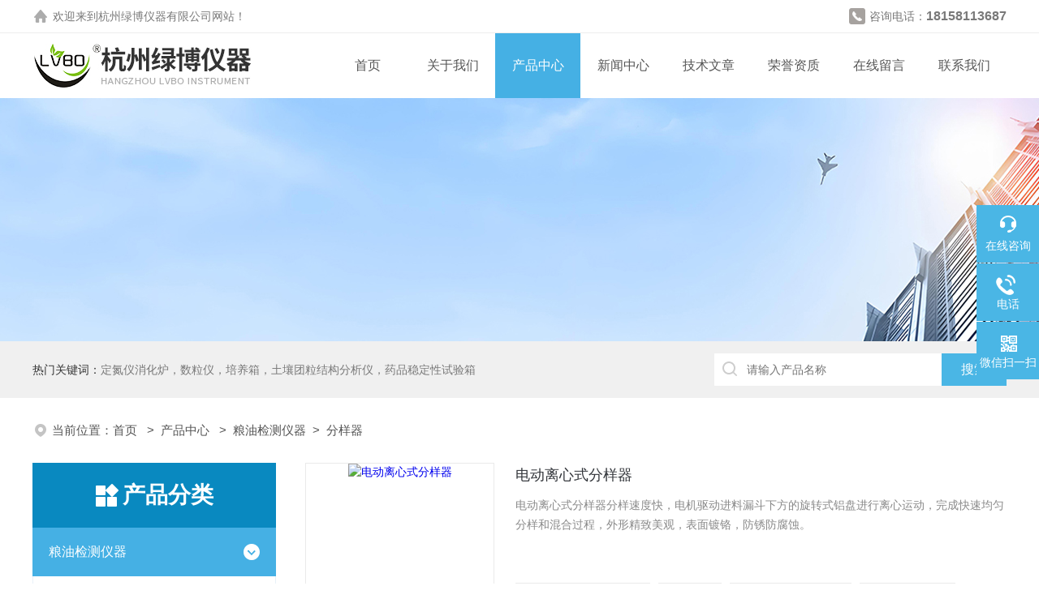

--- FILE ---
content_type: text/html; charset=utf-8
request_url: http://m.hzlb17.cn/SonList-1427538.html
body_size: 2922
content:
<!doctype html>
<html>
<head>
<link rel="canonical" href="http://m.hzlb17.cn/SonList-1427538.html" />

<meta name="viewport" content="width=device-width, initial-scale=1.0, maximum-scale=1.0, user-scalable=no">
<meta name="apple-mobile-web-app-capable" content="yes">
<meta name="apple-mobile-web-app-status-bar-style" content="black"> 
<meta charset="utf-8">
<TITLE>分样器-杭州绿博仪器有限公司</TITLE>
<META NAME="Description" CONTENT="杭州绿博仪器有限公司专业供应销售分样器系列产品，公司具有良好的市场信誉，专业的销售和技术服务团队，凭着经营分样器系列多年经验，熟悉并了解分样器系列市场行情，迎得了厂商的认可，欢迎来电来涵洽谈交流！">
<META NAME="Keywords" CONTENT="分样器">


<link rel="stylesheet" type="text/css" href="/MobileSkin/1/css/stylered.css">
<script src="/MobileSkin/1/js/jquery-1.7.2.min.js"></script>
<script type="application/ld+json">
{
"@context": "https://ziyuan.baidu.com/contexts/cambrian.jsonld",
"@id": "http://m.hzlb17.cn/SonList-1427538.html",
"title": "分样器-杭州绿博仪器有限公司",
"upDate": "2025-11-27T12:04:39"
    }</script>
<script language="javaScript" src="/js/JSChat.js"></script><script language="javaScript">function ChatBoxClickGXH() { DoChatBoxClickGXH('https://chat.chem17.com',312859) }</script><script>
    function OpenAppOrChat() {
window.location = 'https://chat.chem17.com/Chat/MobileChatIndex/312859?Weburl=' + window.location.href
    }
</script><script>
(function(){
var bp = document.createElement('script');
var curProtocol = window.location.protocol.split(':')[0];
if (curProtocol === 'https') {
bp.src = 'https://zz.bdstatic.com/linksubmit/push.js';
}
else {
bp.src = 'http://push.zhanzhang.baidu.com/push.js';
}
var s = document.getElementsByTagName("script")[0];
s.parentNode.insertBefore(bp, s);
})();
</script>
<script type="text/javascript">
if(!navigator.userAgent.match(/(iPhone|iPod|Android|ios)/i)){
    window.location = window.location.href.replace("m.", "www.").replace("/catalog.html", "/products.html");
}
</script>
</head>


<body>
<div id="main">
<script type="text/javascript" src="/MobileSkin/1/js/WapCircleImg.js"></script>
<script type="text/javascript" src="/MobileSkin/1/js/jquery.min.1.7.js"></script>

<div id="head">
  <div id="head_l"><a href="/"><img src="/images/noLogo.png"  alt="杭州绿博仪器有限公司"/></a></div>
  <div id="head_r">
    <img src="/MobileSkin/1/images/head_search.png" height="21" id="searchm" />
   
  </div>
<br class="clear">
</div>
 <div id="search" style="display:none;">
   <form  action="/products.html" method="post">
     <input type="text" name="keyword" class="ss_input"/>
     <input name="" type="submit" value="搜 索" class="ss_an">
  </form>
  </div>
<div class="clear"></div>
<div id="nav"><ul>
  <li><a href="/">网站首页</a></li>
  <li><a href="/aboutus/">公司简介</a></li> 
  <li><a href="/products/">产品展示</a></li>
  <li><a href="/news/">新闻中心</a></li>
  <li><a href="/contact/">联系我们</a></li>
  <li><a href="/catalog/">产品目录</a></li>
  <li><a href="/article/">技术文章</a></li>
  <li><a href="/order/">在线留言</a></li>
  <br class="clear"></ul>
</div><script src="/MobileSkin/1/js/jquery-1.7.2.min.js"></script>
<script type="text/javascript">
$("#searchm").bind("click",function(){
	if($("#search").css("display")=="none"){
		$("#search").slideDown(300);
		$("#allmenu").slideUp(200);	
	}else{
		$("#search").slideUp(200);
	}
});

var head_logowidth=$(window).width();
$("#head_l img").each(function(index, element) {
   if($(this).width()>head_logowidth) {
       $(this).width("100%").height("auto");
   }
    if ($(this).width() >= 320) {
        $(this).width("100%").height("auto");
    }

});
</script>

<script type="text/javascript">
$(document).ready(function(e) {
    var logotext=$("#head_l img").attr("src");
if(logotext=="/images/noLogo.png"){$("#head_l a").html("<b>杭州绿博仪器有限公司</b>");
$("#head_l b").css("font-size","18px").css("padding-left","10px").css("line-height","55px").css("height","55px")}
});
</script>





 <div id="biaot" class="mt10"><span>产品展示</span></div>
 <div>
 	<Ul id="pro_box">
    	 
        
          
          
 <li>
        <a class="proimg" href="/Products-26235278.html"><span class="edge"></span><img src="http://img61.chem17.com/gxhpic_6f9eb115c8/e874f55fa4e5ae36b1ad3e2ae1baa565552fbe265383db1b3deab3c6c3783a30ed47618f5e286658_400_400_5.jpg"  width="90%" ></a>
        <a href="/Products-26235278.html" class="pro_title">电动离心式分样器</a>
        </li>
          
          
 <li>
        <a class="proimg" href="/Products-26235275.html"><span class="edge"></span><img src="http://img61.chem17.com/gxhpic_6f9eb115c8/e874f55fa4e5ae36b1ad3e2ae1baa5656d36699ea83adbdb75feb0807b9cff5aa42362ae3f7aecb4_400_400_5.jpg"  width="90%" ></a>
        <a href="/Products-26235275.html" class="pro_title">钟鼎式分样器</a>
        </li>
          
          
 <li>
        <a class="proimg" href="/Products-26235271.html"><span class="edge"></span><img src="http://img70.chem17.com/gxhpic_6f9eb115c8/f88901ed60928cfc619d6cf4b86dadd677da3a3188a39c00ab398665317423bd0db31e105fc26c79_400_400_5.png"  width="90%" ></a>
        <a href="/Products-26235271.html" class="pro_title">横格式分样器</a>
        </li>
          
       
        
        
          
       
        
        
          
       
        <br class="clear">
    </Ul>
 </div>
  <div id="fengye"><a href="/SonList-1427538-p1.html">首页</a>&nbsp;&nbsp;上一页&nbsp;&nbsp;下一页&nbsp;&nbsp;<a href="/SonList-1427538-p1.html">末页</a></div>
 
 
 
 
 
   
 </div>
 
 <div id="main2"><div id="tel2"><ul><li><a href="tel:18158113687">18158113687</a></li></ul></div>
  
<div id="foot">
    <ul>
        <li class="c_foot1"><a href="/"><span></span><em>首页</em></a></li>
        <li class="c_foot2"><a href="/anther1.html"><span></span><em>定位</em></a></li>
        <li class="c_foot3"><a href="/order.html"><span></span><em>留言</em></a></li>
        <li class="c_foot4"><a href="tel:0571-81060399">热线电话</a></li>
        <li class="c_foot5"><a id="openChat">在线询价</a></li>
        <br class="clear">
    </ul>
</div>

</div>
<script>
    $("#openChat").bind("click", function () {
        OpenAppOrChat();
    });
</script>
<script src="https://www.chem17.com/mystat.aspx?u=HZLB"></script>


 <script>
     $(document).ready(function (e) {
         $(".proimg").height($(".proimg").width());
		 $(".proimg img").each(function(index, element) {
       
		 var pbl=$(this).width()/$(this).height()
		   if(pbl<1)
		{$(this).height($(this).width())
		}
		    
        });
		
     });
 </script>

 <script type='text/javascript' src='/js/VideoIfrmeReload.js?v=001'></script>
  
</html>
</body>

--- FILE ---
content_type: text/html; charset=utf-8
request_url: http://www.hzlb17.cn/SonList-1427538.html
body_size: 6108
content:
<!DOCTYPE html PUBLIC "-//W3C//DTD XHTML 1.0 Transitional//EN" "http://www.w3.org/TR/xhtml1/DTD/xhtml1-transitional.dtd">
<html xmlns="http://www.w3.org/1999/xhtml">
<head>
<link rel="canonical" href="http://www.hzlb17.cn/SonList-1427538.html" />

<meta http-equiv="Content-Type" content="text/html; charset=utf-8" />
<TITLE>分样器-杭州绿博仪器有限公司</TITLE>
<META NAME="Description" CONTENT="杭州绿博仪器有限公司专业供应销售分样器系列产品,公司具有良好的市场信誉,专业的售后和技术服务团队,凭借多年不断技术创新,迎得了客户的认可,欢迎来电来涵洽谈合作！">
<META NAME="Keywords" CONTENT="分样器">
<link rel="stylesheet" type="text/css" href="/skins/315332/css/style.css">
<link rel="stylesheet" type="text/css" href="/skins/315332/css/swiper-bundle.min.css">
<script type="text/javascript" src="/skins/315332/js/jquery.min.js"></script>

<!--此Js使手机浏览器的active为可用状态-->
<script type="text/javascript">
    document.addEventListener("touchstart", function () { }, true);
</script>

<!--导航当前状态 JS-->
<script language="javascript" type="text/javascript"> 
var nav= '3';
</script>
<!--导航当前状态 JS END-->
<link rel="shortcut icon" href="/Skins/315332/favicon.ico" />
<script type="application/ld+json">
{
"@context": "https://ziyuan.baidu.com/contexts/cambrian.jsonld",
"@id": "http://www.hzlb17.cn/SonList-1427538.html",
"title": "分样器-杭州绿博仪器有限公司",
"upDate": "2025-11-27T12:04:39"
    }</script>
<script language="javaScript" src="/js/JSChat.js"></script><script language="javaScript">function ChatBoxClickGXH() { DoChatBoxClickGXH('https://chat.chem17.com',312859) }</script><script>
(function(){
var bp = document.createElement('script');
var curProtocol = window.location.protocol.split(':')[0];
if (curProtocol === 'https') {
bp.src = 'https://zz.bdstatic.com/linksubmit/push.js';
}
else {
bp.src = 'http://push.zhanzhang.baidu.com/push.js';
}
var s = document.getElementsByTagName("script")[0];
s.parentNode.insertBefore(bp, s);
})();
</script>
<meta name="mobile-agent" content="format=html5;url=http://m.hzlb17.cn/sonlist-1427538.html">
<script type="text/javascript">
if(navigator.userAgent.match(/(iPhone|iPod|Android|ios)/i)){
    window.location = window.location.href.replace("www", "m");
}
</script>
</head>

<body>
<!--headtop 开始-->
<div class="ly_headtop">
	<div class="lyht_main">
    	<div class="lyht_fl"><img src="/skins/315332/images/home.png" />欢迎来到<a href="/">杭州绿博仪器有限公司</a>网站！</div>
        <div class="lyht_fr"><img src="/skins/315332/images/tel0.png" />咨询电话：<span>18158113687</span></div>
        <div class="clear"></div>
    </div>
</div>
<!--headtop 结束-->


<!--头部 开始-->
<div class="ly_top">
	<div class="lytop_main">
    	<div class="ly_logo">
        	<a href="/"><img src="/skins/315332/images/logo.jpg" alt="杭州绿博仪器有限公司"/></a>
        </div>                
        <!--导航栏 开始-->
        <div class="ly_nav">
            <!-- 控制menu -->
            <div class="nav_menu">
                <span></span>
                <span></span>
                <span></span>
            </div>        
            <!-- 菜单 -->
            <div class="nav_list">
                <ul>
                    <li id="navId1"><a href="/index.html">首页</a></li>
                    <li id="navId2"><a href="/aboutus.html">关于我们</a></li>
                    <li id="navId3"><a href="/products.html">产品中心</a></li>
                    <li id="navId4"><a href="/news.html">新闻中心</a></li>
                    <li id="navId5"><a href="/article.html">技术文章</a></li>
                    <li id="navId6"><a href="/honor.html">荣誉资质</a></li>
                    <li id="navId7"><a href="/order.html">在线留言</a></li>
                    <li id="navId8"><a href="/contact.html">联系我们</a></li>
                </ul>
                <div class="nav_mask"></div>
            </div>
        </div>
        <!--导航栏 结束-->
        
        <div class="clear"></div>
    </div>
</div>
<script language="javascript" type="text/javascript">
	try {
		document.getElementById("navId" + nav).className = "active";
	}
	catch (e) {}
</script>

<script type="text/javascript">
	$('.nav_mask').click(function(){
		$('.nav_list').removeClass('open')
	})
	$('.nav_menu,.nav_list').click(function(e){
		e.stopPropagation();
	})
	$('.ly_nav').find('.nav_menu').click(function(e){
		$('.nav_list').toggleClass('open')
	})
	$(function () {
		$(".nav_list ul li i").click(function(){
			var b=false;
			if($(this).attr("class")=="cur"){
			   b=true;
			}
			$(".nav_list ul li ul").prev("i").removeClass("cur");
			$(".nav_list>ul>li").children("ul").slideUp("fast");
			if(!b){
				$(this).addClass("cur");
				$(this).siblings("ul").slideDown("fast");
			}
		})
	});
</script>
<!--头部 结束-->


<!--ny_banner 开始-->
<div class="ny_banner"><img src="/skins/315332/images/ny_banner1.jpg" /></div>
<!--ny_banner 结束-->


<!--热门关键词&搜索 开始-->
<div class="ly_hotkw_search">
	<div class="hotkw_search">
    	<div class="hotkw_left"><span>热门关键词：</span>定氮仪消化炉，数粒仪，培养箱，土壤团粒结构分析仪，药品稳定性试验箱</div>
        <div class="search_right">
        	<form action="/products.html" method="post" onsubmit="return checkFrom(this);">
              <div class="sc_ipt"><input name="keyword" type="text" placeholder="请输入产品名称" /></div>
              <div class="sc_btn"><input type="submit" value="搜索" /></div>
              <div class="clear"></div>
            </form>
        </div>
        <div class="clear"></div>
    </div>
</div>
<!--热门关键词&搜索 结束-->

<script src="https://www.chem17.com/mystat.aspx?u=HZLB"></script>




<!--面包屑 开始-->
<div class="ly_crumb">
	<img src="/skins/315332/images/crumb_icon.png" /><p>当前位置：<a href="/">首页 </a>&nbsp;&nbsp;>&nbsp;&nbsp;<a href="/products.html" target="_blank">产品中心 </a>&nbsp;&nbsp;>&nbsp;&nbsp;<a href="/ParentList-1427509.html">粮油检测仪器</a>&nbsp;&nbsp;>&nbsp;&nbsp;<a href="">分样器</a>
            
            </p>
</div>
<!--面包屑 结束-->


<!--内页-产品中心 开始-->
<div class="ly_NyProducts">
	<div class="lyNyPro_main">
        <div class="lyNyPro_left">
            <div class="h_left">
                <div class="cp_type">
                    <div class="hd"><p>产品分类</p></div>
                    <div class="bd">
                        <ul>
                        
                            <li>
                         <p><a href="/ParentList-1427509.html">粮油检测仪器</a><span></span></p>
                                <div>
                                
                                    <a href="/SonList-2350487.html">粮油仪器</a>
                                
                                    <a href="/SonList-2039117.html">脂肪酸值测定仪</a>
                                
                                    <a href="/SonList-1614670.html">面包体积测定仪</a>
                                
                                    <a href="/SonList-1614669.html">小麦硬度仪</a>
                                
                                    <a href="/SonList-1614668.html">实验磨粉机</a>
                                
                                    <a href="/SonList-1614667.html">全自动罗维朋比色计</a>
                                
                                    <a href="/SonList-1438032.html">全自动凯氏定氮仪</a>
                                
                                    <a href="/SonList-1427547.html">直链淀粉测定仪</a>
                                
                                    <a href="/SonList-1427546.html">磁性金属物测定仪</a>
                                
                                    <a href="/SonList-1427545.html">油脂烟点仪</a>
                                
                                    <a href="/SonList-1427544.html">粮食粘度仪</a>
                                
                                    <a href="/SonList-1427543.html">自动凯氏定氮仪</a>
                                
                                    <a href="/SonList-1427542.html">消化炉</a>
                                
                                    <a href="/SonList-1427541.html">脂肪测定仪</a>
                                
                                    <a href="/SonList-1427540.html">粗纤维测定仪</a>
                                
                                    <a href="/SonList-1427539.html">电动筛选器</a>
                                
                                    <a href="/SonList-1427538.html">分样器</a>
                                
                                    <a href="/SonList-1427537.html">锤式旋风磨</a>
                                
                                    <a href="/SonList-1427536.html">面筋测定仪</a>
                                
                                    <a href="/SonList-1427535.html">降落值测定仪</a>
                                
                                    <a href="/SonList-1427534.html">智能白度测定仪</a>
                                
                                    <a href="/SonList-1427532.html">电子面团拉伸仪</a>
                                
                                    <a href="/SonList-1427531.html">电子粉质仪</a>
                                
                                    <a href="/SonList-1427530.html">旋风式粉碎磨</a>
                                
                                    <a href="/SonList-1427529.html">圆形验粉筛</a>
                                   
         <a href="/products.html" target="_blank" style="font-weight:bolder;">查看全部产品</a> 
                                </div>
                            </li>
                            
                        </ul>
                    </div>
                </div>
            </div>
            
            <!--相关文章 开始-->
            <div class="lyNy_Xgwz">
            	<div class="Xgwz_tit"><p>相关文章</p></div>
                <div class="Xgwz_list">
                	<ul>
                    
        <li><em></em><a href="/Article-2187880.html" title="横格式分样器使用中应注意事项">横格式分样器使用中应注意事项</a></li>
                    
        <li><em></em><a href="/Article-1211390.html" title=" 离心式分样器的特点"> 离心式分样器的特点</a></li>
                    
        <li><em></em><a href="/Article-2638656.html" title="粗纤维测定仪使用注意细节">粗纤维测定仪使用注意细节</a></li>
                    
        <li><em></em><a href="/Article-4171393.html" title="叶绿素测定仪的测量精度受哪些因素影响?">叶绿素测定仪的测量精度受哪些因素影响?</a></li>
                    
        <li><em></em><a href="/Article-1800258.html" title="便携式叶面积测量仪功能特点">便携式叶面积测量仪功能特点</a></li>
                    
        <li><em></em><a href="/Article-1910804.html" title="使用智能霉菌箱有利于植物的生长">使用智能霉菌箱有利于植物的生长</a></li>
                    
        <li><em></em><a href="/Article-1114978.html" title="生化培养箱使用注意事项">生化培养箱使用注意事项</a></li>
                    
        <li><em></em><a href="/Article-1888454.html" title="智能种子发芽箱特点，看完一目了然！">智能种子发芽箱特点，看完一目了然！</a></li>
                    
        <li><em></em><a href="/Article-1914578.html" title="低温生化培养箱是实验室的重要试验设备">低温生化培养箱是实验室的重要试验设备</a></li>
                    
        <li><em></em><a href="/Article-3196526.html" title="种子净度分析仪采用斜坡设计，操作舒适省力">种子净度分析仪采用斜坡设计，操作舒适省力</a></li>
                       
                    </ul>
                </div>
            </div>
            <!--相关文章 结束-->
        </div>
        <script type="text/javascript" src="/skins/315332/js/pt_js.js"></script>
        
        <div class="lyNyPro_right">
        	<div class="nyPro_list">
            	<ul>
                   
                   
                     <li><div class="nyProList_img">
<a href="/Products-26235278.html"><img src="http://img61.chem17.com/gxhpic_4da13ae248/e874f55fa4e5ae36b1ad3e2ae1baa565552fbe265383db1b3deab3c6c3783a30ed47618f5e286658_230_230_5.jpg" class="nyPro_img" alt="电动离心式分样器"/><i class="nyPro_mask"></i></a></div>

<div class="nyProList_text">
<div class="nyProList_name">
<a href="/Products-26235278.html">电动离心式分样器</a></div>
<div class="nyProList_ms"><p>电动离心式分样器分样速度快，电机驱动进料漏斗下方的旋转式铝盘进行离心运动，完成快速均匀分样和混合过程，外形精致美观，表面镀铬，防锈防腐蚀。</p>
</div>

<div class="nyProList_tips">
<dl>
<dd><img src="/skins/315332/images/prolist_icon01.png" />更新时间：<span>2025-11-27</span></dd><dd><img src="/skins/315332/images/prolist_icon02.png" />型号：<span></span></dd>
<dd><img src="/skins/315332/images/prolist_icon03.png" />厂商性质：<span>生产厂家</span></dd>
<dd><img src="/skins/315332/images/prolist_icon04.png" />浏览量：<span>3369</span></dd>
<div class="clear"></div>
</dl>
</div>
</div>
<div class="clear"></div></li>
                   
                     <li><div class="nyProList_img">
<a href="/Products-26235275.html"><img src="http://img61.chem17.com/gxhpic_4da13ae248/e874f55fa4e5ae36b1ad3e2ae1baa5656d36699ea83adbdb75feb0807b9cff5aa42362ae3f7aecb4_230_230_5.jpg" class="nyPro_img" alt="钟鼎式分样器"/><i class="nyPro_mask"></i></a></div>

<div class="nyProList_text">
<div class="nyProList_name">
<a href="/Products-26235275.html">钟鼎式分样器</a></div>
<div class="nyProList_ms"><p>钟鼎式分样器是对颗粒粮食油料样品混样、分样、检验准确度较高的一种粮食分样器，具有结构简单、使用方便、混样均匀、分样误差小等特点。</p>
</div>

<div class="nyProList_tips">
<dl>
<dd><img src="/skins/315332/images/prolist_icon01.png" />更新时间：<span>2025-11-27</span></dd><dd><img src="/skins/315332/images/prolist_icon02.png" />型号：<span></span></dd>
<dd><img src="/skins/315332/images/prolist_icon03.png" />厂商性质：<span>生产厂家</span></dd>
<dd><img src="/skins/315332/images/prolist_icon04.png" />浏览量：<span>2731</span></dd>
<div class="clear"></div>
</dl>
</div>
</div>
<div class="clear"></div></li>
                   
                     <li><div class="nyProList_img">
<a href="/Products-26235271.html"><img src="http://img70.chem17.com/gxhpic_4da13ae248/f88901ed60928cfc619d6cf4b86dadd677da3a3188a39c00ab398665317423bd0db31e105fc26c79_230_230_5.png" class="nyPro_img" alt="横格式分样器"/><i class="nyPro_mask"></i></a></div>

<div class="nyProList_text">
<div class="nyProList_name">
<a href="/Products-26235271.html">横格式分样器</a></div>
<div class="nyProList_ms"><p>横格式分样器用来对分各种种子，当把种子从上面倒入到仪器，通过一系列交叉的相反方向的滑道把样品分成相等的两份。</p>
</div>

<div class="nyProList_tips">
<dl>
<dd><img src="/skins/315332/images/prolist_icon01.png" />更新时间：<span>2025-11-27</span></dd><dd><img src="/skins/315332/images/prolist_icon02.png" />型号：<span></span></dd>
<dd><img src="/skins/315332/images/prolist_icon03.png" />厂商性质：<span>生产厂家</span></dd>
<dd><img src="/skins/315332/images/prolist_icon04.png" />浏览量：<span>2951</span></dd>
<div class="clear"></div>
</dl>
</div>
</div>
<div class="clear"></div></li>
                   	
                   
                </ul>
            </div>
            
            <!--分页 开始-->
            <div id="fengye">共&nbsp;3&nbsp;条记录，当前&nbsp;1&nbsp;/&nbsp;1&nbsp;页&nbsp;&nbsp;首页&nbsp;&nbsp;上一页&nbsp;&nbsp;下一页&nbsp;&nbsp;末页&nbsp;&nbsp;跳转到第<input style="width:20px" class="p_input" type="text" name="custompage" id="custompage" onkeypress="return event.keyCode>=48&&event.keyCode<=57">页&nbsp;<input type="button" value="GO" style="width:40px;height:22px"/></div>
            <!--分页 结束-->
        </div>    
        <div class="clear"></div>
    </div>
</div>
<!--内页-产品中心 结束-->

<!--新底部-->
<div class="newft">
 <div class="newftw1200">
	<div class="newft_top">
    	<div class="part1 fl">
        	<img src="/skins/315332/images/foot_logo.png" />
            <div class="ico"><span class="ico1"><a href="/aboutus.html">公司简介</a>&nbsp;&nbsp;>&nbsp;&nbsp;</span><span class="ico2"><a href="/order.html">在线留言</a>&nbsp;&nbsp;>&nbsp;&nbsp;</span><span class="ico3"><a href="/contact.html">联系我们</a>&nbsp;&nbsp;>&nbsp;&nbsp;</span></div>
        </div>
        <div class="part2 fl">
        	<dl>
				<dt>产品中心</dt>
                 
				<dd><a href="/ParentList-1427509.html">粮油检测仪器</a></dd>
                
			</dl>
        </div>
        <div class="part3 fl">
        	<p class="tit1">CONTACT</p>
            <span>办公地址：杭州西湖区西湖科技园苏家坝21号福华大厦A幢</span>
            <p class="tit2">TEL：0571-81060200,0571-81110323</p>
            <span style="padding-top:5px;">EMAIL：2954901175@qq.com</span>
        </div>
        <div class="part4 fr">
        	<img src="/skins/315332/images/ewm1.jpg" />
            <span>扫码微信联系</span>
        </div>
        <div class="clear"></div>
    </div>
    <div class="newft_bot">
    	<span class="fl">版权所有&copy;2026 杭州绿博仪器有限公司 All Rights Reserved&nbsp;&nbsp;&nbsp;&nbsp;<a href="http://beian.miit.gov.cn" target="_blank" rel="nofollow">备案号：浙ICP备17021659号-2</a>&nbsp;&nbsp;&nbsp;&nbsp;<a href="/sitemap.xml" target="_blank">sitemap.xml</a></span>
        <span class="fr"><a href="https://www.chem17.com/login" target="_blank" rel="nofollow">管理登陆</a>&nbsp;&nbsp;&nbsp;&nbsp;技术支持：<a href="https://www.chem17.com" target="_blank" rel="nofollow">化工仪器网</a></span>
        <div class="clear"></div>
    </div>
 </div>
</div>
<!--新底部-->

<!--右侧漂浮 begin-->
<div class="client-2"> 
    <ul id="client-2"> 
      <li class="my-kefu-liuyan"> 
       <div class="my-kefu-main"> 
        <div class="my-kefu-left"><a class="online-contact-btn" onclick="ChatBoxClickGXH()" href="#" target="_self"><i></i><p>在线咨询</p></a></div> <div class="my-kefu-right"></div> 
       </div>
      </li> 
      <li class="my-kefu-tel"> 
       <div class="my-kefu-tel-main"> 
        <div class="my-kefu-left"><a href="tel:0571-81060399"><i></i><p>电话</p></a></div> 
        <div class="my-kefu-tel-right">0571-81060399</div> 
       </div>
      </li>  
      <li class="my-kefu-weixin"> 
       <div class="my-kefu-main"> 
        <div class="my-kefu-left"><i></i><p>微信扫一扫</p></div> 
        <div class="my-kefu-right"> </div> 
        <div class="my-kefu-weixin-pic"><img src="/skins/315332/images/ewm1.jpg"> </div> 
       </div>
      </li> 
      <li class="my-kefu-ftop"> 
       <div class="my-kefu-main"> 
        <div class="my-kefu-left"><a href="javascript:;"><i></i><p>返回顶部</p></a> </div> 
        <div class="my-kefu-right"> </div> 
       </div>
      </li> 
    </ul> 
</div>
<!--右侧漂浮 end-->
<script type="text/javascript" src="/skins/315332/js/qq.js"></script>


 <script type='text/javascript' src='/js/VideoIfrmeReload.js?v=001'></script>
  
</html>
</body>